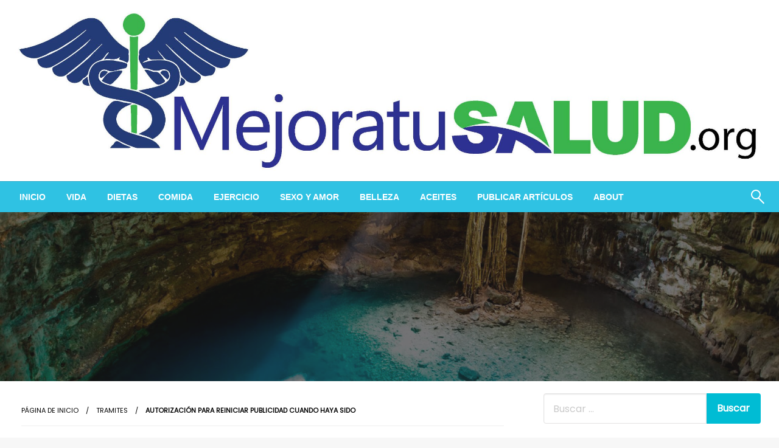

--- FILE ---
content_type: text/html; charset=UTF-8
request_url: https://mejoratusalud.org/autorizacion-para-reiniciar-publicidad-cuando-haya-sido/
body_size: 9563
content:
<!DOCTYPE html><html lang="es"><head><meta http-equiv="Content-Type" content="text/html; charset=UTF-8" /><meta name="viewport" content="width=device-width, initial-scale=1.0"><link rel="pingback" href="https://mejoratusalud.org/xmlrpc.php" /><meta name='robots' content='index, follow, max-image-preview:large, max-snippet:-1, max-video-preview:-1' /><link media="all" href="https://mejoratusalud.org/wp-content/cache/autoptimize/css/autoptimize_48bdc88a07aa69511f4c1c8981172543.css" rel="stylesheet"><title>Autorización para reiniciar publicidad cuando haya sido - Mejora tu Salud</title><meta name="description" content="Hoy en Mejora tu Salud toca hablar de Tramites, Autorización para reiniciar publicidad cuando haya sido -24 de diciembre del 2025" /><link rel="canonical" href="https://mejoratusalud.org/autorizacion-para-reiniciar-publicidad-cuando-haya-sido/" /><meta property="og:locale" content="es_ES" /><meta property="og:type" content="article" /><meta property="og:title" content="Autorización para reiniciar publicidad cuando haya sido - Mejora tu Salud" /><meta property="og:description" content="Hoy en Mejora tu Salud toca hablar de Tramites, Autorización para reiniciar publicidad cuando haya sido -24 de diciembre del 2025" /><meta property="og:url" content="https://mejoratusalud.org/autorizacion-para-reiniciar-publicidad-cuando-haya-sido/" /><meta property="og:site_name" content="Mejora tu Salud" /><meta property="article:published_time" content="2022-07-28T17:29:41+00:00" /><meta name="author" content="admin" /><meta name="twitter:card" content="summary_large_image" /><meta name="twitter:label1" content="Escrito por" /><meta name="twitter:data1" content="admin" /><meta name="twitter:label2" content="Tiempo de lectura" /><meta name="twitter:data2" content="1 minuto" /> <script type="application/ld+json" class="yoast-schema-graph">{"@context":"https://schema.org","@graph":[{"@type":"Article","@id":"https://mejoratusalud.org/autorizacion-para-reiniciar-publicidad-cuando-haya-sido/#article","isPartOf":{"@id":"https://mejoratusalud.org/autorizacion-para-reiniciar-publicidad-cuando-haya-sido/"},"author":{"name":"admin","@id":"https://mejoratusalud.org/#/schema/person/8319da97d54e30cb76ad60058b02eb42"},"headline":"Autorización para reiniciar publicidad cuando haya sido","datePublished":"2022-07-28T17:29:41+00:00","mainEntityOfPage":{"@id":"https://mejoratusalud.org/autorizacion-para-reiniciar-publicidad-cuando-haya-sido/"},"wordCount":141,"commentCount":0,"publisher":{"@id":"https://mejoratusalud.org/#organization"},"image":{"@id":"https://mejoratusalud.org/autorizacion-para-reiniciar-publicidad-cuando-haya-sido/#primaryimage"},"thumbnailUrl":"https://mejoratusalud.org/wp-content/uploads/2022/07/home_picture.jpg","articleSection":["Tramites"],"inLanguage":"es","potentialAction":[{"@type":"CommentAction","name":"Comment","target":["https://mejoratusalud.org/autorizacion-para-reiniciar-publicidad-cuando-haya-sido/#respond"]}]},{"@type":"WebPage","@id":"https://mejoratusalud.org/autorizacion-para-reiniciar-publicidad-cuando-haya-sido/","url":"https://mejoratusalud.org/autorizacion-para-reiniciar-publicidad-cuando-haya-sido/","name":"Autorización para reiniciar publicidad cuando haya sido - Mejora tu Salud","isPartOf":{"@id":"https://mejoratusalud.org/#website"},"primaryImageOfPage":{"@id":"https://mejoratusalud.org/autorizacion-para-reiniciar-publicidad-cuando-haya-sido/#primaryimage"},"image":{"@id":"https://mejoratusalud.org/autorizacion-para-reiniciar-publicidad-cuando-haya-sido/#primaryimage"},"thumbnailUrl":"https://mejoratusalud.org/wp-content/uploads/2022/07/home_picture.jpg","datePublished":"2022-07-28T17:29:41+00:00","description":"Hoy en Mejora tu Salud toca hablar de Tramites, Autorización para reiniciar publicidad cuando haya sido -24 de diciembre del 2025","breadcrumb":{"@id":"https://mejoratusalud.org/autorizacion-para-reiniciar-publicidad-cuando-haya-sido/#breadcrumb"},"inLanguage":"es","potentialAction":[{"@type":"ReadAction","target":["https://mejoratusalud.org/autorizacion-para-reiniciar-publicidad-cuando-haya-sido/"]}]},{"@type":"ImageObject","inLanguage":"es","@id":"https://mejoratusalud.org/autorizacion-para-reiniciar-publicidad-cuando-haya-sido/#primaryimage","url":"https://mejoratusalud.org/wp-content/uploads/2022/07/home_picture.jpg","contentUrl":"https://mejoratusalud.org/wp-content/uploads/2022/07/home_picture.jpg","width":1920,"height":417},{"@type":"BreadcrumbList","@id":"https://mejoratusalud.org/autorizacion-para-reiniciar-publicidad-cuando-haya-sido/#breadcrumb","itemListElement":[{"@type":"ListItem","position":1,"name":"Portada","item":"https://mejoratusalud.org/"},{"@type":"ListItem","position":2,"name":"Autorización para reiniciar publicidad cuando haya sido"}]},{"@type":"WebSite","@id":"https://mejoratusalud.org/#website","url":"https://mejoratusalud.org/","name":"Mejora tu Salud","description":"Articulos y consejos para mejorar su salud","publisher":{"@id":"https://mejoratusalud.org/#organization"},"potentialAction":[{"@type":"SearchAction","target":{"@type":"EntryPoint","urlTemplate":"https://mejoratusalud.org/?s={search_term_string}"},"query-input":{"@type":"PropertyValueSpecification","valueRequired":true,"valueName":"search_term_string"}}],"inLanguage":"es"},{"@type":"Organization","@id":"https://mejoratusalud.org/#organization","name":"Mejora tu Salud","url":"https://mejoratusalud.org/","logo":{"@type":"ImageObject","inLanguage":"es","@id":"https://mejoratusalud.org/#/schema/logo/image/","url":"https://mejoratusalud.org/wp-content/uploads/2018/11/cropped-3FA07CCC-3AEC-4813-8393-CB936A000503-2.jpeg","contentUrl":"https://mejoratusalud.org/wp-content/uploads/2018/11/cropped-3FA07CCC-3AEC-4813-8393-CB936A000503-2.jpeg","width":2258,"height":510,"caption":"Mejora tu Salud"},"image":{"@id":"https://mejoratusalud.org/#/schema/logo/image/"}},{"@type":"Person","@id":"https://mejoratusalud.org/#/schema/person/8319da97d54e30cb76ad60058b02eb42","name":"admin","image":{"@type":"ImageObject","inLanguage":"es","@id":"https://mejoratusalud.org/#/schema/person/image/","url":"https://secure.gravatar.com/avatar/7cda64cf6177e27f02e371d2d55a8f36f994f9eeaaf885b7ad7e3ba36cce34b4?s=96&d=mm&r=g","contentUrl":"https://secure.gravatar.com/avatar/7cda64cf6177e27f02e371d2d55a8f36f994f9eeaaf885b7ad7e3ba36cce34b4?s=96&d=mm&r=g","caption":"admin"},"url":"https://mejoratusalud.org/author/admin/"}]}</script> <link rel='dns-prefetch' href='//www.googletagmanager.com' /><link rel='dns-prefetch' href='//fonts.googleapis.com' /><link rel='dns-prefetch' href='//pagead2.googlesyndication.com' /><link rel="alternate" type="application/rss+xml" title="Mejora tu Salud &raquo; Feed" href="https://mejoratusalud.org/feed/" /><link rel="alternate" type="application/rss+xml" title="Mejora tu Salud &raquo; Feed de los comentarios" href="https://mejoratusalud.org/comments/feed/" /><link rel="alternate" type="application/rss+xml" title="Mejora tu Salud &raquo; Comentario Autorización para reiniciar publicidad cuando haya sido del feed" href="https://mejoratusalud.org/autorizacion-para-reiniciar-publicidad-cuando-haya-sido/feed/" /> <script type="text/javascript">window._wpemojiSettings = {"baseUrl":"https:\/\/s.w.org\/images\/core\/emoji\/16.0.1\/72x72\/","ext":".png","svgUrl":"https:\/\/s.w.org\/images\/core\/emoji\/16.0.1\/svg\/","svgExt":".svg","source":{"concatemoji":"https:\/\/mejoratusalud.org\/wp-includes\/js\/wp-emoji-release.min.js?ver=273624b875c7a15e36e8df7dd54c7196"}};
/*! This file is auto-generated */
!function(s,n){var o,i,e;function c(e){try{var t={supportTests:e,timestamp:(new Date).valueOf()};sessionStorage.setItem(o,JSON.stringify(t))}catch(e){}}function p(e,t,n){e.clearRect(0,0,e.canvas.width,e.canvas.height),e.fillText(t,0,0);var t=new Uint32Array(e.getImageData(0,0,e.canvas.width,e.canvas.height).data),a=(e.clearRect(0,0,e.canvas.width,e.canvas.height),e.fillText(n,0,0),new Uint32Array(e.getImageData(0,0,e.canvas.width,e.canvas.height).data));return t.every(function(e,t){return e===a[t]})}function u(e,t){e.clearRect(0,0,e.canvas.width,e.canvas.height),e.fillText(t,0,0);for(var n=e.getImageData(16,16,1,1),a=0;a<n.data.length;a++)if(0!==n.data[a])return!1;return!0}function f(e,t,n,a){switch(t){case"flag":return n(e,"\ud83c\udff3\ufe0f\u200d\u26a7\ufe0f","\ud83c\udff3\ufe0f\u200b\u26a7\ufe0f")?!1:!n(e,"\ud83c\udde8\ud83c\uddf6","\ud83c\udde8\u200b\ud83c\uddf6")&&!n(e,"\ud83c\udff4\udb40\udc67\udb40\udc62\udb40\udc65\udb40\udc6e\udb40\udc67\udb40\udc7f","\ud83c\udff4\u200b\udb40\udc67\u200b\udb40\udc62\u200b\udb40\udc65\u200b\udb40\udc6e\u200b\udb40\udc67\u200b\udb40\udc7f");case"emoji":return!a(e,"\ud83e\udedf")}return!1}function g(e,t,n,a){var r="undefined"!=typeof WorkerGlobalScope&&self instanceof WorkerGlobalScope?new OffscreenCanvas(300,150):s.createElement("canvas"),o=r.getContext("2d",{willReadFrequently:!0}),i=(o.textBaseline="top",o.font="600 32px Arial",{});return e.forEach(function(e){i[e]=t(o,e,n,a)}),i}function t(e){var t=s.createElement("script");t.src=e,t.defer=!0,s.head.appendChild(t)}"undefined"!=typeof Promise&&(o="wpEmojiSettingsSupports",i=["flag","emoji"],n.supports={everything:!0,everythingExceptFlag:!0},e=new Promise(function(e){s.addEventListener("DOMContentLoaded",e,{once:!0})}),new Promise(function(t){var n=function(){try{var e=JSON.parse(sessionStorage.getItem(o));if("object"==typeof e&&"number"==typeof e.timestamp&&(new Date).valueOf()<e.timestamp+604800&&"object"==typeof e.supportTests)return e.supportTests}catch(e){}return null}();if(!n){if("undefined"!=typeof Worker&&"undefined"!=typeof OffscreenCanvas&&"undefined"!=typeof URL&&URL.createObjectURL&&"undefined"!=typeof Blob)try{var e="postMessage("+g.toString()+"("+[JSON.stringify(i),f.toString(),p.toString(),u.toString()].join(",")+"));",a=new Blob([e],{type:"text/javascript"}),r=new Worker(URL.createObjectURL(a),{name:"wpTestEmojiSupports"});return void(r.onmessage=function(e){c(n=e.data),r.terminate(),t(n)})}catch(e){}c(n=g(i,f,p,u))}t(n)}).then(function(e){for(var t in e)n.supports[t]=e[t],n.supports.everything=n.supports.everything&&n.supports[t],"flag"!==t&&(n.supports.everythingExceptFlag=n.supports.everythingExceptFlag&&n.supports[t]);n.supports.everythingExceptFlag=n.supports.everythingExceptFlag&&!n.supports.flag,n.DOMReady=!1,n.readyCallback=function(){n.DOMReady=!0}}).then(function(){return e}).then(function(){var e;n.supports.everything||(n.readyCallback(),(e=n.source||{}).concatemoji?t(e.concatemoji):e.wpemoji&&e.twemoji&&(t(e.twemoji),t(e.wpemoji)))}))}((window,document),window._wpemojiSettings);</script> <link rel='stylesheet' id='newspaperss-fonts-css' href='//fonts.googleapis.com/css?family=Ubuntu%3A400%2C500%2C700%7CLato%3A400%2C700%2C400italic%2C700italic%7COpen+Sans%3A400%2C400italic%2C700&#038;subset=latin%2Clatin-ext' type='text/css' media='all' /> <script type="text/javascript" src="https://mejoratusalud.org/wp-includes/js/jquery/jquery.min.js?ver=3.7.1" id="jquery-core-js"></script> 
 <script type="text/javascript" src="https://www.googletagmanager.com/gtag/js?id=GT-NGS93Q5" id="google_gtagjs-js" async></script> <script type="text/javascript" id="google_gtagjs-js-after">window.dataLayer = window.dataLayer || [];function gtag(){dataLayer.push(arguments);}
gtag("set","linker",{"domains":["mejoratusalud.org"]});
gtag("js", new Date());
gtag("set", "developer_id.dZTNiMT", true);
gtag("config", "GT-NGS93Q5");</script> <link rel="https://api.w.org/" href="https://mejoratusalud.org/wp-json/" /><link rel="alternate" title="JSON" type="application/json" href="https://mejoratusalud.org/wp-json/wp/v2/posts/9117" /><link rel="EditURI" type="application/rsd+xml" title="RSD" href="https://mejoratusalud.org/xmlrpc.php?rsd" /><link rel="alternate" title="oEmbed (JSON)" type="application/json+oembed" href="https://mejoratusalud.org/wp-json/oembed/1.0/embed?url=https%3A%2F%2Fmejoratusalud.org%2Fautorizacion-para-reiniciar-publicidad-cuando-haya-sido%2F" /><link rel="alternate" title="oEmbed (XML)" type="text/xml+oembed" href="https://mejoratusalud.org/wp-json/oembed/1.0/embed?url=https%3A%2F%2Fmejoratusalud.org%2Fautorizacion-para-reiniciar-publicidad-cuando-haya-sido%2F&#038;format=xml" /><meta name="generator" content="Site Kit by Google 1.161.0" /> <script>document.documentElement.className = document.documentElement.className.replace('no-js', 'js');</script> <meta name="google-adsense-platform-account" content="ca-host-pub-2644536267352236"><meta name="google-adsense-platform-domain" content="sitekit.withgoogle.com">  <script type="text/javascript" async="async" src="https://pagead2.googlesyndication.com/pagead/js/adsbygoogle.js?client=ca-pub-7900875961417191&amp;host=ca-host-pub-2644536267352236" crossorigin="anonymous"></script> <link rel="icon" href="https://mejoratusalud.org/wp-content/uploads/2018/11/cropped-3FA07CCC-3AEC-4813-8393-CB936A000503-3-32x32.jpeg" sizes="32x32" /><link rel="icon" href="https://mejoratusalud.org/wp-content/uploads/2018/11/cropped-3FA07CCC-3AEC-4813-8393-CB936A000503-3-192x192.jpeg" sizes="192x192" /><link rel="apple-touch-icon" href="https://mejoratusalud.org/wp-content/uploads/2018/11/cropped-3FA07CCC-3AEC-4813-8393-CB936A000503-3-180x180.jpeg" /><meta name="msapplication-TileImage" content="https://mejoratusalud.org/wp-content/uploads/2018/11/cropped-3FA07CCC-3AEC-4813-8393-CB936A000503-3-270x270.jpeg" /></head><body data-rsssl=1 class="wp-singular post-template-default single single-post postid-9117 single-format-standard wp-custom-logo wp-theme-newspaperss" id="top"> <a class="skip-link screen-reader-text" href="#main-content-sticky"> Saltar al contenido </a><div id="wrapper" class="grid-container no-padding small-full  z-depth-2"><header id="header-top" class="header-area"><div class="head-top-area " ><div class="grid-container "><div id="main-header" class="grid-x grid-padding-x grid-margin-y align-justify "><div class="cell  align-self-middle auto medium-order-1  "><div id="site-title"> <a href="https://mejoratusalud.org/" class="custom-logo-link" rel="home"><img width="2258" height="510" src="https://mejoratusalud.org/wp-content/uploads/2018/11/cropped-3FA07CCC-3AEC-4813-8393-CB936A000503-2.jpeg" class="custom-logo" alt="Mejora tu Salud" decoding="async" fetchpriority="high" srcset="https://mejoratusalud.org/wp-content/uploads/2018/11/cropped-3FA07CCC-3AEC-4813-8393-CB936A000503-2.jpeg 2258w, https://mejoratusalud.org/wp-content/uploads/2018/11/cropped-3FA07CCC-3AEC-4813-8393-CB936A000503-2-300x68.jpeg 300w, https://mejoratusalud.org/wp-content/uploads/2018/11/cropped-3FA07CCC-3AEC-4813-8393-CB936A000503-2-768x173.jpeg 768w, https://mejoratusalud.org/wp-content/uploads/2018/11/cropped-3FA07CCC-3AEC-4813-8393-CB936A000503-2-1024x231.jpeg 1024w" sizes="(max-width: 2258px) 100vw, 2258px" /></a><h1 class="site-title"> <a href="https://mejoratusalud.org/" rel="home">Mejora tu Salud</a></h1><p class="site-description">Articulos y consejos para mejorar su salud</p></div></div></div></div></div><div class="off-canvas-wrapper " ><div class="reveal reveal-menu position-right off-canvas animated " id="mobile-menu-newspaperss" data-reveal > <button class="reveal-b-close " aria-label="Close menu" type="button" data-close> <i class="fa fa-window-close" aria-hidden="true"></i> </button><div class="multilevel-offcanvas " ><ul id="menu-menu-1" class="vertical menu accordion-menu " data-accordion-menu data-close-on-click-inside="false"><li id="menu-item-167" class="menu-item menu-item-type-custom menu-item-object-custom menu-item-home menu-item-167"><a href="https://mejoratusalud.org/">Inicio</a></li><li id="menu-item-212" class="menu-item menu-item-type-taxonomy menu-item-object-category menu-item-212"><a href="https://mejoratusalud.org/category/vida/">Vida</a></li><li id="menu-item-213" class="menu-item menu-item-type-taxonomy menu-item-object-category menu-item-213"><a href="https://mejoratusalud.org/category/dietas/">Dietas</a></li><li id="menu-item-214" class="menu-item menu-item-type-taxonomy menu-item-object-category menu-item-214"><a href="https://mejoratusalud.org/category/comida/">Comida</a></li><li id="menu-item-215" class="menu-item menu-item-type-taxonomy menu-item-object-category menu-item-215"><a href="https://mejoratusalud.org/category/ejercicio/">Ejercicio</a></li><li id="menu-item-216" class="menu-item menu-item-type-taxonomy menu-item-object-category menu-item-216"><a href="https://mejoratusalud.org/category/sexo-y-amor/">Sexo y Amor</a></li><li id="menu-item-217" class="menu-item menu-item-type-taxonomy menu-item-object-category menu-item-217"><a href="https://mejoratusalud.org/category/belleza/">Belleza</a></li><li id="menu-item-562" class="menu-item menu-item-type-taxonomy menu-item-object-category menu-item-562"><a href="https://mejoratusalud.org/category/aceites/">Aceites</a></li><li id="menu-item-169" class="menu-item menu-item-type-post_type menu-item-object-page menu-item-169"><a href="https://mejoratusalud.org/publicar-articulos/">Publicar artículos</a></li><li id="menu-item-168" class="menu-item menu-item-type-post_type menu-item-object-page menu-item-168"><a href="https://mejoratusalud.org/about/">About</a></li></ul></div></div><div class="mobile-menu off-canvas-content" data-off-canvas-content ><div class="title-bar no-js "  data-hide-for="large" data-sticky data-margin-top="0" data-top-anchor="main-content-sticky" data-sticky-on="small"  ><div class="title-bar-left "><div class="logo title-bar-title "> <a href="https://mejoratusalud.org/" class="custom-logo-link" rel="home"><img width="2258" height="510" data-src="https://mejoratusalud.org/wp-content/uploads/2018/11/cropped-3FA07CCC-3AEC-4813-8393-CB936A000503-2.jpeg" class="custom-logo lazyload" alt="Mejora tu Salud" decoding="async" data-srcset="https://mejoratusalud.org/wp-content/uploads/2018/11/cropped-3FA07CCC-3AEC-4813-8393-CB936A000503-2.jpeg 2258w, https://mejoratusalud.org/wp-content/uploads/2018/11/cropped-3FA07CCC-3AEC-4813-8393-CB936A000503-2-300x68.jpeg 300w, https://mejoratusalud.org/wp-content/uploads/2018/11/cropped-3FA07CCC-3AEC-4813-8393-CB936A000503-2-768x173.jpeg 768w, https://mejoratusalud.org/wp-content/uploads/2018/11/cropped-3FA07CCC-3AEC-4813-8393-CB936A000503-2-1024x231.jpeg 1024w" data-sizes="(max-width: 2258px) 100vw, 2258px" src="[data-uri]" style="--smush-placeholder-width: 2258px; --smush-placeholder-aspect-ratio: 2258/510;" /></a><h1 class="site-title"> <a href="https://mejoratusalud.org/" rel="home">Mejora tu Salud</a></h1><p class="site-description">Articulos y consejos para mejorar su salud</p></div></div><div class="top-bar-right"><div class="title-bar-right nav-bar"><li> <button class="offcanvas-trigger" type="button" data-open="mobile-menu-newspaperss"><div class="hamburger"> <span class="line"></span> <span class="line"></span> <span class="line"></span></div> </button></li></div></div></div></div></div><div id="header-bottom" class="head-bottom-area animated"  data-sticky data-sticky-on="large" data-options="marginTop:0;" style="width:100%" data-top-anchor="main-content-sticky" ><div class="grid-container"><div class="top-bar main-menu no-js" id="the-menu"><div class="menu-position left" data-magellan data-magellan-top-offset="60"><ul id="menu-menu-2 " class="horizontal menu  desktop-menu" data-responsive-menu="dropdown"  data-trap-focus="true"  ><li class="menu-item menu-item-type-custom menu-item-object-custom menu-item-home menu-item-167"><a href="https://mejoratusalud.org/">Inicio</a></li><li class="menu-item menu-item-type-taxonomy menu-item-object-category menu-item-212"><a href="https://mejoratusalud.org/category/vida/">Vida</a></li><li class="menu-item menu-item-type-taxonomy menu-item-object-category menu-item-213"><a href="https://mejoratusalud.org/category/dietas/">Dietas</a></li><li class="menu-item menu-item-type-taxonomy menu-item-object-category menu-item-214"><a href="https://mejoratusalud.org/category/comida/">Comida</a></li><li class="menu-item menu-item-type-taxonomy menu-item-object-category menu-item-215"><a href="https://mejoratusalud.org/category/ejercicio/">Ejercicio</a></li><li class="menu-item menu-item-type-taxonomy menu-item-object-category menu-item-216"><a href="https://mejoratusalud.org/category/sexo-y-amor/">Sexo y Amor</a></li><li class="menu-item menu-item-type-taxonomy menu-item-object-category menu-item-217"><a href="https://mejoratusalud.org/category/belleza/">Belleza</a></li><li class="menu-item menu-item-type-taxonomy menu-item-object-category menu-item-562"><a href="https://mejoratusalud.org/category/aceites/">Aceites</a></li><li class="menu-item menu-item-type-post_type menu-item-object-page menu-item-169"><a href="https://mejoratusalud.org/publicar-articulos/">Publicar artículos</a></li><li class="menu-item menu-item-type-post_type menu-item-object-page menu-item-168"><a href="https://mejoratusalud.org/about/">About</a></li></ul></div><div class="search-wrap" open-search><form role="search" method="get" class="search-form" action="https://mejoratusalud.org/"> <label> <span class="screen-reader-text">Buscar:</span> <input type="search" class="search-field" placeholder="Buscar &hellip;" value="" name="s" /> </label> <input type="submit" class="search-submit" value="Buscar" /></form> <span class="eks" close-search></span> <i class="fa fa-search"></i></div></div></div></div></header><div id="main-content-sticky"><div class="single-post-outer clearfix"><div class="single-post-feat-bg-outer"><div class="single-post-thumb-outer"><div class="post-thumb"> <a href="https://mejoratusalud.org/autorizacion-para-reiniciar-publicidad-cuando-haya-sido/"><img width="1920" height="417" data-src="https://mejoratusalud.org/wp-content/uploads/2022/07/home_picture.jpg" class="float-center object-fit-img wp-post-image lazyload" alt="" decoding="async" data-srcset="https://mejoratusalud.org/wp-content/uploads/2022/07/home_picture.jpg 1920w, https://mejoratusalud.org/wp-content/uploads/2022/07/home_picture-300x65.jpg 300w, https://mejoratusalud.org/wp-content/uploads/2022/07/home_picture-1024x222.jpg 1024w, https://mejoratusalud.org/wp-content/uploads/2022/07/home_picture-768x167.jpg 768w, https://mejoratusalud.org/wp-content/uploads/2022/07/home_picture-1536x334.jpg 1536w, https://mejoratusalud.org/wp-content/uploads/2022/07/home_picture-100x22.jpg 100w" data-sizes="(max-width: 1920px) 100vw, 1920px" src="[data-uri]" style="--smush-placeholder-width: 1920px; --smush-placeholder-aspect-ratio: 1920/417;" /></a></div></div></div><div class="grid-container"><div class="grid-x grid-padding-x align-center single-wrap "><div class="cell large-auto  small-12 "><article class="single-post-wrap " id="post-9117"><div class="single-post-content-wrap"><div class="single-post-header"><div class="single-post-top"><div class="grid-x "><div class="cell large-12 small-12 "><div class="breadcrumb-wrap"><ul id="breadcrumbs" class="breadcrumbs"><li class="item-home"><a class="bread-link bread-home" href="https://mejoratusalud.org" title="Página de inicio">Página de inicio</a></li><li class="item-cat item-cat-1 item-cat-tramites"><a class="bread-cat bread-cat-1 bread-cat-tramites" href="https://mejoratusalud.org/category/tramites/" title="Tramites">Tramites</a></li><li class="item-current item-9117"><strong class="bread-current bread-9117" title="Autorización para reiniciar publicidad cuando haya sido">Autorización para reiniciar publicidad cuando haya sido</strong></li></ul></div> <span class="text-right"></span></div></div></div><div class="post-cat-info clearfix"> <a class="cat-info-el" href="https://mejoratusalud.org/category/tramites/" alt="Ver todos las entradas en Tramites">Tramites</a></div><div class="single-title "><h1 class="entry-title">Autorización para reiniciar publicidad cuando haya sido</h1></div><div class="post-meta-info "> <span class="meta-info-el meta-info-author"> <img alt='' data-src='https://secure.gravatar.com/avatar/7cda64cf6177e27f02e371d2d55a8f36f994f9eeaaf885b7ad7e3ba36cce34b4?s=40&#038;d=mm&#038;r=g' data-srcset='https://secure.gravatar.com/avatar/7cda64cf6177e27f02e371d2d55a8f36f994f9eeaaf885b7ad7e3ba36cce34b4?s=80&#038;d=mm&#038;r=g 2x' class='avatar avatar-40 photo lazyload' height='40' width='40' decoding='async' src='[data-uri]' style='--smush-placeholder-width: 40px; --smush-placeholder-aspect-ratio: 40/40;' /> <a class="vcard author" href="https://mejoratusalud.org/author/admin/" title="admin"> admin </a> </span> <span class="meta-info-el mate-info-date-icon"> <i class="fa fa-clock-o"></i> <span class="screen-reader-text">Publicado el</span> <a href="https://mejoratusalud.org/2022/07/" rel="bookmark"><time class="entry-date published updated" datetime="2022-07-28T17:29:41+00:00">julio 28, 2022</time></a> </span></div></div><div class="single-content-wrap"><div class="entry single-entry "><p>Aquí toda la información para Autorización para reiniciar publicidad cuando haya sido</p><div><p style="margin-top:0px;"><strong>Comisión Nacional del Sistema de Ahorro para el Retiro</strong></p><p style="text-align: justify;">¿Quieres reiniciar la publicidad que te fue suspendida por la Comisión Nacional del Sistema de Ahorro para el Retiro (CONSAR)? Consulta éste trámite y obtén la autorización para reiniciarla.</p><h2 class="top-buffer">Documentos necesarios</h2><table class="ficha-documents-table"><thead><tr><td><strong>Documento requerido</strong></td><td><strong>Presentación</strong></td></tr></thead><tbody><tr><td style="padding-right: 24px;"><p style="text-align: justify;">Escrito en formato libre con las pruebas que la AFORE considere pertinentes y con los cambios a la publicidad suspendida</p></td><td>Original</td></tr></tbody></table><h2 class="top-buffer" id="costos">Costos</h2><table class="ficha-costs-table"><thead><tr><th style="width: 76% ">Concepto</th><th>Monto</th></tr></thead><tbody><tr><td style="padding-right: 24px;"><p style="text-align: justify;">Trámite</p></td><td>Gratuito</td></tr></tbody></table><h2 class="top-buffer">Opciones para realizar tu trámite</h2><p style="text-align: justify;"><strong>Presencial: </strong>En la Oficialía de Partes ubicada en Camino a Santa Teresa No. 1040, Piso 2, Jardines en la Montaña, Tlalpan, Ciudad de México, Código Postal 14210, con un horario de atención de 09:00 a 18:00 horas.</p><p></div></div> <span class="single-post-tag"> </span><div class="box-comment-content"><div id="comments" class="comments-area"><div id="respond" class="comment-respond"><h2 id="reply-title" class="comment-reply-title">DEJA UNA RESPUESTA <small><a rel="nofollow" id="cancel-comment-reply-link" href="/autorizacion-para-reiniciar-publicidad-cuando-haya-sido/#respond" style="display:none;">Cancelar la respuesta</a></small></h2><form action="https://mejoratusalud.org/wp-comments-post.php" method="post" id="commentform" class="comment-form"><p class="comment-notes"><span id="email-notes">Tu dirección de correo electrónico no será publicada.</span> <span class="required-field-message">Los campos obligatorios están marcados con <span class="required">*</span></span></p><p class="comment-form-comment"><label for="comment">Comentario <span class="required">*</span></label><textarea id="comment" name="comment" cols="45" rows="8" maxlength="65525" required></textarea></p><p class="comment-form-author"><label for="author">Nombre <span class="required">*</span></label> <input id="author" name="author" type="text" value="" size="30" maxlength="245" autocomplete="name" required /></p><p class="comment-form-email"><label for="email">Correo electrónico <span class="required">*</span></label> <input id="email" name="email" type="email" value="" size="30" maxlength="100" aria-describedby="email-notes" autocomplete="email" required /></p><p class="comment-form-url"><label for="url">Web</label> <input id="url" name="url" type="url" value="" size="30" maxlength="200" autocomplete="url" /></p><p class="form-submit"><input name="submit" type="submit" id="submit" class="submit" value="Publicar el comentario" /> <input type='hidden' name='comment_post_ID' value='9117' id='comment_post_ID' /> <input type='hidden' name='comment_parent' id='comment_parent' value='0' /></p></form></div></div></div></div><div class="single-post-box-outer"><div class="single-box-author"><div class="grid-x grid-padding-x"><div class="cell large-3 medium-3 small-12 align-self-middle medium-text-left text-center"><div class="author-thumb-wrap"> <img alt='' data-src='https://secure.gravatar.com/avatar/7cda64cf6177e27f02e371d2d55a8f36f994f9eeaaf885b7ad7e3ba36cce34b4?s=140&#038;d=mm&#038;r=g' data-srcset='https://secure.gravatar.com/avatar/7cda64cf6177e27f02e371d2d55a8f36f994f9eeaaf885b7ad7e3ba36cce34b4?s=280&#038;d=mm&#038;r=g 2x' class='avatar avatar-140 photo lazyload' height='140' width='140' decoding='async' src='[data-uri]' style='--smush-placeholder-width: 140px; --smush-placeholder-aspect-ratio: 140/140;' /></div></div><div class="cell large-9 medium-9 small-12 align-self-middle medium-text-left text-center "><div class="author-content-wrap"><div class="author-title"> <a href="https://mejoratusalud.org/author/admin/" title="admin"><h3>admin</h3> </a></div><div class="author-description"></div><div class="newspaperss-author-bttom-wrap"><div class="author-links"> <a class="bubbly-button" href="https://mejoratusalud.org/author/admin/" title="admin"> Ver todas las entradas </a></div></div></div></div></div></div></div><div class="single-nav clearfix" role="navigation"><nav class="navigation post-navigation" aria-label="Entradas"><h2 class="screen-reader-text">Navegación de entradas</h2><div class="nav-links"><div class="nav-previous"><a href="https://mejoratusalud.org/presentacion-del-informe-de-auditoria-para-evaluar-el/" rel="prev"><span class="screen-reader-text">Entrada anterior</span><span class="newspaper-nav-icon nav-left-icon"><i class="fa fa-angle-left"></i></span><span class="nav-left-link">Presentación del informe de auditoría para evaluar el</span></a></div><div class="nav-next"><a href="https://mejoratusalud.org/pre-registro-para-ingreso-a-maestria-y-diplomados-para-el/" rel="next"> <span class="screen-reader-text">Entrada siguiente</span><span class="nav-right-link">Pre-registro para ingreso a maestría y diplomados para el</span><span class="newspaper-nav-icon nav-right-icon"><i class="fa fa-angle-right"></i></span></a></div></div></nav></div><div class="single-post-box-related "><div class="box-related-header block-header-wrap"><div class="block-header-inner"><div class="block-title widget-title"><h3>También podría gustarte</h3></div></div></div><div class="block-content-wrap "><div class="grid-x grid-margin-x medium-margin-collapse "><div class="cell large-6 medium-6 small-12  "><article class="post-wrap "><div class="post-image-warp"><div class="post-thumb-overlay"></div> <span class="thumbnail-post"> <a href="https://mejoratusalud.org/permiso-para-el-empleo-de-tecnicos-extranjeros-como-asesor-o/"><img width="428" height="400" data-src="https://mejoratusalud.org/wp-content/uploads/2022/07/home_picture-428x400.jpg" class="thumbnail object-fit-postimg_250 wp-post-image lazyload" alt="" decoding="async" src="[data-uri]" style="--smush-placeholder-width: 428px; --smush-placeholder-aspect-ratio: 428/400;" /></a> </span></div><div class="post-header-outer  is-absolute "><div class="post-header"><div class="post-cat-info "> <a class="cat-info-el" href="https://mejoratusalud.org/category/tramites/">Tramites</a></div><h3 class="post-title is-size-4 entry-title is-lite"><a class="post-title-link" href="https://mejoratusalud.org/permiso-para-el-empleo-de-tecnicos-extranjeros-como-asesor-o/" rel="bookmark">Permiso para el empleo de técnicos extranjeros como asesor o</a></h3><div class="post-meta-info "> <span class="meta-info-el meta-info-author"> <a class="vcard author is-lite" href="https://mejoratusalud.org/author/admin/"> admin </a> </span> <span class="meta-info-el meta-info-date "> <time class="date is-lite update"> <span>julio 25, 2022</span> </time> </span></div></div></div></article></div><div class="cell large-6 medium-6 small-12  "><article class="post-wrap "><div class="post-image-warp"><div class="post-thumb-overlay"></div> <span class="thumbnail-post"> <a href="https://mejoratusalud.org/certificado-de-matricula-para-embarcaciones-o-artefactos/"><img width="428" height="400" data-src="https://mejoratusalud.org/wp-content/uploads/2022/07/home_picture-428x400.jpg" class="thumbnail object-fit-postimg_250 wp-post-image lazyload" alt="" decoding="async" src="[data-uri]" style="--smush-placeholder-width: 428px; --smush-placeholder-aspect-ratio: 428/400;" /></a> </span></div><div class="post-header-outer  is-absolute "><div class="post-header"><div class="post-cat-info "> <a class="cat-info-el" href="https://mejoratusalud.org/category/tramites/">Tramites</a></div><h3 class="post-title is-size-4 entry-title is-lite"><a class="post-title-link" href="https://mejoratusalud.org/certificado-de-matricula-para-embarcaciones-o-artefactos/" rel="bookmark">Certificado de Matrícula para Embarcaciones o Artefactos</a></h3><div class="post-meta-info "> <span class="meta-info-el meta-info-author"> <a class="vcard author is-lite" href="https://mejoratusalud.org/author/admin/"> admin </a> </span> <span class="meta-info-el meta-info-date "> <time class="date is-lite update"> <span>agosto 5, 2022</span> </time> </span></div></div></div></article></div><div class="cell large-6 medium-6 small-12  "><article class="post-wrap "><div class="post-image-warp"><div class="post-thumb-overlay"></div> <span class="thumbnail-post"> <a href="https://mejoratusalud.org/consultas-de-registro-de-organizaciones-sindicales-de/"><img width="428" height="400" data-src="https://mejoratusalud.org/wp-content/uploads/2022/07/home_picture-428x400.jpg" class="thumbnail object-fit-postimg_250 wp-post-image lazyload" alt="" decoding="async" src="[data-uri]" style="--smush-placeholder-width: 428px; --smush-placeholder-aspect-ratio: 428/400;" /></a> </span></div><div class="post-header-outer  is-absolute "><div class="post-header"><div class="post-cat-info "> <a class="cat-info-el" href="https://mejoratusalud.org/category/tramites/">Tramites</a></div><h3 class="post-title is-size-4 entry-title is-lite"><a class="post-title-link" href="https://mejoratusalud.org/consultas-de-registro-de-organizaciones-sindicales-de/" rel="bookmark">Consultas de registro de organizaciones sindicales de</a></h3><div class="post-meta-info "> <span class="meta-info-el meta-info-author"> <a class="vcard author is-lite" href="https://mejoratusalud.org/author/admin/"> admin </a> </span> <span class="meta-info-el meta-info-date "> <time class="date is-lite update"> <span>agosto 2, 2022</span> </time> </span></div></div></div></article></div><div class="cell large-6 medium-6 small-12  "><article class="post-wrap "><div class="post-image-warp"><div class="post-thumb-overlay"></div> <span class="thumbnail-post"> <a href="https://mejoratusalud.org/autorizacion-de-prorroga-del-plazo-para-el-inicio-de/"><img width="428" height="400" data-src="https://mejoratusalud.org/wp-content/uploads/2022/07/home_picture-428x400.jpg" class="thumbnail object-fit-postimg_250 wp-post-image lazyload" alt="" decoding="async" src="[data-uri]" style="--smush-placeholder-width: 428px; --smush-placeholder-aspect-ratio: 428/400;" /></a> </span></div><div class="post-header-outer  is-absolute "><div class="post-header"><div class="post-cat-info "> <a class="cat-info-el" href="https://mejoratusalud.org/category/tramites/">Tramites</a></div><h3 class="post-title is-size-4 entry-title is-lite"><a class="post-title-link" href="https://mejoratusalud.org/autorizacion-de-prorroga-del-plazo-para-el-inicio-de/" rel="bookmark">Autorización de prórroga del plazo para el inicio de</a></h3><div class="post-meta-info "> <span class="meta-info-el meta-info-author"> <a class="vcard author is-lite" href="https://mejoratusalud.org/author/admin/"> admin </a> </span> <span class="meta-info-el meta-info-date "> <time class="date is-lite update"> <span>agosto 7, 2022</span> </time> </span></div></div></div></article></div></div></div></div></div></article></div><div class="cell small-11 medium-11 large-4 large-order-1  "><div id="sidebar" class="sidebar-inner "><div class="grid-x grid-margin-x "><div id="search-2" class="widget widget_search sidebar-item cell small-12 medium-6 large-12"><div class="widget_wrap "><form role="search" method="get" class="search-form" action="https://mejoratusalud.org/"> <label> <span class="screen-reader-text">Buscar:</span> <input type="search" class="search-field" placeholder="Buscar &hellip;" value="" name="s" /> </label> <input type="submit" class="search-submit" value="Buscar" /></form></div></div><div id="categories-2" class="widget widget_categories sidebar-item cell small-12 medium-6 large-12"><div class="widget_wrap "><div class="widget-title "><h3>Categorías</h3></div><ul><li class="cat-item cat-item-11"><a href="https://mejoratusalud.org/category/aceites/">Aceites</a></li><li class="cat-item cat-item-8"><a href="https://mejoratusalud.org/category/belleza/">Belleza</a></li><li class="cat-item cat-item-4"><a href="https://mejoratusalud.org/category/comida/">Comida</a></li><li class="cat-item cat-item-5"><a href="https://mejoratusalud.org/category/dietas/">Dietas</a></li><li class="cat-item cat-item-7"><a href="https://mejoratusalud.org/category/ejercicio/">Ejercicio</a></li><li class="cat-item cat-item-10"><a href="https://mejoratusalud.org/category/salud/">Salud</a></li><li class="cat-item cat-item-3"><a href="https://mejoratusalud.org/category/sexo-y-amor/">Sexo y Amor</a></li><li class="cat-item cat-item-1"><a href="https://mejoratusalud.org/category/tramites/">Tramites</a></li><li class="cat-item cat-item-6"><a href="https://mejoratusalud.org/category/vida/">Vida</a></li></ul></div></div></div></div></div></div></div></div></div><footer id="footer" class="footer-wrap"><div id="footer-copyright" class="footer-copyright-wrap top-bar "><div class="grid-container"><div class="top-bar-left text-center large-text-left"><div class="menu-text"><div class="footer-copyright-text"> <strong>Términos de Uso</strong><br> El contenido de este sitio web tiene fines educativos y no pretende ofrecer asesoramiento médico personal. Debe buscar el consejo de su médico u otro proveedor de salud calificado con cualquier pregunta que pueda tener sobre una condición médica. Nunca ignore el consejo médico profesional ni se demore en buscarlo debido a algo que haya leído en este sitio web. MejoraTuSalud.org no recomienda ni respalda ningún producto.<br>Mejora Tu Salud 2021 @ Todos los derechos reservados - Articulos y consejos para mejorar su salud -<p class="display-inline defult-text"> <a class="theme-by silkthemesc" target="_blank" href="https://silkthemes.com/">Tema por Silk Themes</a></p></div></div></div></div></div> <a href="#0" class="scroll_to_top" data-smooth-scroll><i class="fa fa-angle-up "></i></a></footer></div> <script type="speculationrules">{"prefetch":[{"source":"document","where":{"and":[{"href_matches":"\/*"},{"not":{"href_matches":["\/wp-*.php","\/wp-admin\/*","\/wp-content\/uploads\/*","\/wp-content\/*","\/wp-content\/plugins\/*","\/wp-content\/themes\/newspaperss\/*","\/*\\?(.+)"]}},{"not":{"selector_matches":"a[rel~=\"nofollow\"]"}},{"not":{"selector_matches":".no-prefetch, .no-prefetch a"}}]},"eagerness":"conservative"}]}</script> <script type="text/javascript" id="crqg-script-js-extra">var crqg_ajax_obj = {"ajax_url":"https:\/\/mejoratusalud.org\/wp-admin\/admin-ajax.php","nonce":"ec5bfd4172","missingAnswers":"A\u00fan no has contestado las preguntas: "};</script> <script type="text/javascript" id="toc-front-js-extra">var tocplus = {"visibility_show":"Mostrar","visibility_hide":"Ocultar","visibility_hide_by_default":"1","width":"Auto"};</script> <script type="text/javascript" id="smush-lazy-load-js-before">var smushLazyLoadOptions = {"autoResizingEnabled":false,"autoResizeOptions":{"precision":5,"skipAutoWidth":true}};</script> <script>/(trident|msie)/i.test(navigator.userAgent) && document.getElementById && window.addEventListener && window.addEventListener("hashchange", function() {
          var t, e = location.hash.substring(1);
          /^[A-z0-9_-]+$/.test(e) && (t = document.getElementById(e)) && (/^(?:a|select|input|button|textarea)$/i.test(t.tagName) || (t.tabIndex = -1), t.focus())
        }, !1);</script> <script defer src="https://mejoratusalud.org/wp-content/cache/autoptimize/js/autoptimize_d2de44803d3a181838343c3f350d56e0.js"></script></body></html>

--- FILE ---
content_type: text/html; charset=utf-8
request_url: https://www.google.com/recaptcha/api2/aframe
body_size: 268
content:
<!DOCTYPE HTML><html><head><meta http-equiv="content-type" content="text/html; charset=UTF-8"></head><body><script nonce="Lyftev27GqVNn4UVcBHQCw">/** Anti-fraud and anti-abuse applications only. See google.com/recaptcha */ try{var clients={'sodar':'https://pagead2.googlesyndication.com/pagead/sodar?'};window.addEventListener("message",function(a){try{if(a.source===window.parent){var b=JSON.parse(a.data);var c=clients[b['id']];if(c){var d=document.createElement('img');d.src=c+b['params']+'&rc='+(localStorage.getItem("rc::a")?sessionStorage.getItem("rc::b"):"");window.document.body.appendChild(d);sessionStorage.setItem("rc::e",parseInt(sessionStorage.getItem("rc::e")||0)+1);localStorage.setItem("rc::h",'1766542153054');}}}catch(b){}});window.parent.postMessage("_grecaptcha_ready", "*");}catch(b){}</script></body></html>